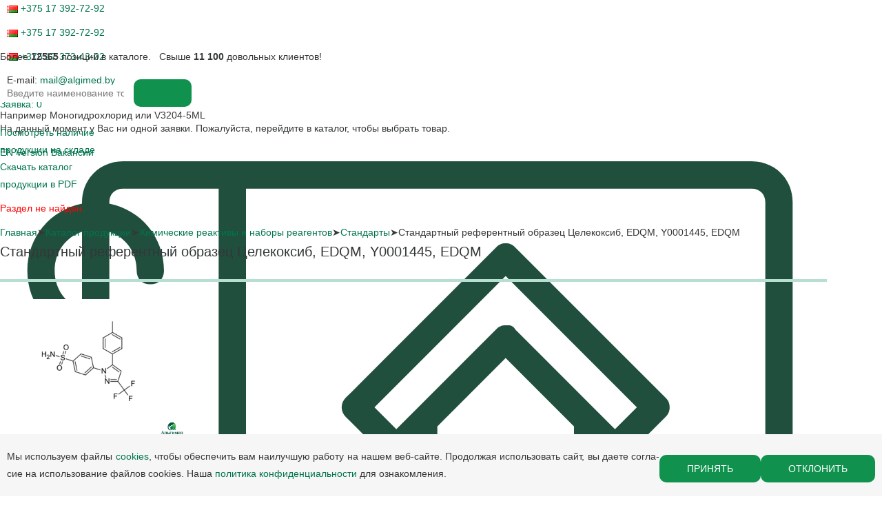

--- FILE ---
content_type: text/html; charset=UTF-8
request_url: https://algimed.com/katalog/chemicals_and_kits/standarty/standartnyy-referentnyy-obrazets-tselekoksib-ep-200-mg-edqm-y0001445.html
body_size: 33062
content:
<!DOCTYPE html>
<html lang="ru">
<head>
<meta charset="utf-8">
<meta name="viewport" content="width=400, user-scalable=no">
<meta name="msapplication-TileColor" content="#da532c">
<meta name="theme-color" content="#ffffff">
<!-- og -->
<meta property="og:title" content="Стандартный референтный образец Целекоксиб, EDQM, Y0001445, EDQM" />
<meta property="og:description" content="Купить продукцию: стандартный референтный образец целекоксиб, edqm, y0001445 со склада в Минске. Альгимед — низкие цены, клиентская поддержка, консультация, подбор, заказ продукции EDQM. Демо-лаборатории. Поставки в короткие сроки, высокое качество реактивов и наборов. Сертификаты качества EDQM" />
<meta property="og:type" content="website"/>
<meta property="og:url" content= "https://algimed.com/katalog/chemicals_and_kits/standarty/standartnyy-referentnyy-obrazets-tselekoksib-ep-200-mg-edqm-y0001445.html" />
<!-- og end -->
<title>Стандартный референтный образец Целекоксиб, EDQM, Y0001445, EDQM</title>
<meta http-equiv="Content-Type" content="text/html; charset=UTF-8" />
<meta name="keywords" content="Стандартный референтный образец Целекоксиб, EDQM, Y0001445, EDQM, купить EDQM, быстрая поставка EDQM, Минск" />
<meta name="description" content="Купить продукцию: стандартный референтный образец целекоксиб, edqm, y0001445 со склада в Минске. Альгимед — низкие цены, клиентская поддержка, консультация, подбор, заказ продукции EDQM. Демо-лаборатории. Поставки в короткие сроки, высокое качество реактивов и наборов. Сертификаты качества EDQM" />
<link href="/bitrix/js/main/core/css/core.min.css?14898307222854" type="text/css" rel="stylesheet" />



<link href="/bitrix/css/main/lightbox.css?16329996403624" type="text/css"  rel="stylesheet" />
<link href="/bitrix/css/main/bootstrap.min.css?1754397236121311" type="text/css"  rel="stylesheet" />
<link href="/bitrix/js/ui/fonts/opensans/ui.font.opensans.min.css?15960159161861" type="text/css"  rel="stylesheet" />
<link href="/bitrix/js/main/popup/dist/main.popup.bundle.min.css?159601643723459" type="text/css"  rel="stylesheet" />
<link href="/bitrix/css/r52.acceptcookies/style.css?16554501533782" type="text/css"  rel="stylesheet" />
<link href="/bitrix/css/exabit.scrollup/default.min.css?14963216321031" type="text/css"  rel="stylesheet" />
<link href="/bitrix/css/exabit.scrollup/custom_s1.min.css?1730810796159" type="text/css"  rel="stylesheet" />
<link href="/bitrix/cache/css/s1/inner_notxt/page_c127a49d668208dbd63ff4836b9ecedb/page_c127a49d668208dbd63ff4836b9ecedb_v1.css?164820261537850" type="text/css"  rel="stylesheet" />
<link href="/bitrix/cache/css/s1/inner_notxt/template_7577c8a3d1987141e05cabbe9b2af0f8/template_7577c8a3d1987141e05cabbe9b2af0f8_v1.css?16482026103145" type="text/css"  data-template-style="true" rel="stylesheet" />
<script type="text/javascript">if(!window.BX)window.BX={};if(!window.BX.message)window.BX.message=function(mess){if(typeof mess==='object'){for(let i in mess) {BX.message[i]=mess[i];} return true;}};</script>
<script type="text/javascript">(window.BX||top.BX).message({'JS_CORE_LOADING':'Загрузка...','JS_CORE_NO_DATA':'- Нет данных -','JS_CORE_WINDOW_CLOSE':'Закрыть','JS_CORE_WINDOW_EXPAND':'Развернуть','JS_CORE_WINDOW_NARROW':'Свернуть в окно','JS_CORE_WINDOW_SAVE':'Сохранить','JS_CORE_WINDOW_CANCEL':'Отменить','JS_CORE_WINDOW_CONTINUE':'Продолжить','JS_CORE_H':'ч','JS_CORE_M':'м','JS_CORE_S':'с','JSADM_AI_HIDE_EXTRA':'Скрыть лишние','JSADM_AI_ALL_NOTIF':'Показать все','JSADM_AUTH_REQ':'Требуется авторизация!','JS_CORE_WINDOW_AUTH':'Войти','JS_CORE_IMAGE_FULL':'Полный размер'});</script>

<script type="text/javascript" src="/bitrix/js/main/core/core.min.js?1596016442249634"></script>

<script>BX.setJSList(['/bitrix/js/main/core/core_ajax.js','/bitrix/js/main/core/core_promise.js','/bitrix/js/main/polyfill/promise/js/promise.js','/bitrix/js/main/loadext/loadext.js','/bitrix/js/main/loadext/extension.js','/bitrix/js/main/polyfill/promise/js/promise.js','/bitrix/js/main/polyfill/find/js/find.js','/bitrix/js/main/polyfill/includes/js/includes.js','/bitrix/js/main/polyfill/matches/js/matches.js','/bitrix/js/ui/polyfill/closest/js/closest.js','/bitrix/js/main/polyfill/fill/main.polyfill.fill.js','/bitrix/js/main/polyfill/find/js/find.js','/bitrix/js/main/polyfill/matches/js/matches.js','/bitrix/js/main/polyfill/core/dist/polyfill.bundle.js','/bitrix/js/main/core/core.js','/bitrix/js/main/polyfill/intersectionobserver/js/intersectionobserver.js','/bitrix/js/main/lazyload/dist/lazyload.bundle.js','/bitrix/js/main/polyfill/core/dist/polyfill.bundle.js','/bitrix/js/main/parambag/dist/parambag.bundle.js']);
BX.setCSSList(['/bitrix/js/main/core/css/core.css','/bitrix/js/main/lazyload/dist/lazyload.bundle.css','/bitrix/js/main/parambag/dist/parambag.bundle.css']);</script>
<script type="text/javascript">(window.BX||top.BX).message({'LANGUAGE_ID':'ru','FORMAT_DATE':'DD.MM.YYYY','FORMAT_DATETIME':'DD.MM.YYYY HH:MI:SS','COOKIE_PREFIX':'BITRIX_SM','SERVER_TZ_OFFSET':'10800','SITE_ID':'s1','SITE_DIR':'/','USER_ID':'','SERVER_TIME':'1768579739','USER_TZ_OFFSET':'0','USER_TZ_AUTO':'Y','bitrix_sessid':'5a6edb5d9ec10980f39ea5086c8f8979'});</script>


<script type="text/javascript" src="/bitrix/js/main/jquery/jquery-2.1.3.min.js?148983072284320"></script>
<script type="text/javascript" src="/bitrix/js/lightbox/lightbox.js?163300019520097"></script>
<script type="text/javascript" src="/bitrix/js/main/popup/dist/main.popup.bundle.min.js?159601644958041"></script>
<script type="text/javascript" src="/bitrix/js/currency/core_currency.min.js?15960158451854"></script>
<script type="text/javascript" src="/bitrix/js/r52.acceptcookies/script.js?16554501533389"></script>
<script type="text/javascript" src="/bitrix/js/exabit.scrollup/settings_s1.min.js?1730810796381"></script>
<script type="text/javascript" src="/bitrix/js/exabit.scrollup/script.min.js?14963216321613"></script>
<script type="text/javascript">BX.setJSList(['/bitrix/templates/.default/components/bitrix/catalog/algimed/bitrix/catalog.element/.default/script.js','/js/jquery-ui.min.js','/js/scripts.js','/js/prettyPhoto.js']);</script>
<script type="text/javascript">BX.setCSSList(['/bitrix/templates/.default/components/bitrix/catalog/algimed/style.css','/bitrix/templates/.default/components/bitrix/catalog/algimed/bitrix/catalog.element/.default/style.css','/bitrix/templates/.default/components/bitrix/menu/top_menu/style.css','/bitrix/components/bitrix/system.show_message/templates/.default/style.css','/bitrix/templates/.default/components/bitrix/breadcrumb/path/style.css','/bitrix/templates/.default/components/bitrix/menu/bottom_menu_en/style.css']);</script>
<script type="text/javascript">
					(function () {
						"use strict";

						var counter = function ()
						{
							var cookie = (function (name) {
								var parts = ("; " + document.cookie).split("; " + name + "=");
								if (parts.length == 2) {
									try {return JSON.parse(decodeURIComponent(parts.pop().split(";").shift()));}
									catch (e) {}
								}
							})("BITRIX_CONVERSION_CONTEXT_s1");

							if (cookie && cookie.EXPIRE >= BX.message("SERVER_TIME"))
								return;

							var request = new XMLHttpRequest();
							request.open("POST", "/bitrix/tools/conversion/ajax_counter.php", true);
							request.setRequestHeader("Content-type", "application/x-www-form-urlencoded");
							request.send(
								"SITE_ID="+encodeURIComponent("s1")+
								"&sessid="+encodeURIComponent(BX.bitrix_sessid())+
								"&HTTP_REFERER="+encodeURIComponent(document.referrer)
							);
						};

						if (window.frameRequestStart === true)
							BX.addCustomEvent("onFrameDataReceived", counter);
						else
							BX.ready(counter);
					})();
				</script>
<link href="/css/styles.css?v=1.2";  type="text/css" rel="stylesheet" />
<link href="/css/reset.css";  type="text/css" rel="stylesheet" />
<link href="/css/mobile.css";  type="text/css" rel="stylesheet" />
<link href="/css/prettyPhoto.css";  type="text/css" rel="stylesheet" />
<link href="https://algimed.com/katalog/chemicals_and_kits/standarty/standartnyy-referentnyy-obrazets-tselekoksib-ep-200-mg-edqm-y0001445.html" rel="canonical" />
<meta property="og:image" content="https://algimed.com/upload/iblock/8df/Celecoxib.png"/>
<meta property="og:image:width" content="968" />
<meta property="og:image:height" content="504" />
<script id="r52_acceptcookies-params" data-params='{"settings":{"switch_on":"N","linkShow":"N"},"design":{"block-align":"right","text-align":"left","indent":"","padding":"10","width":"1000","radius":"10","color-1":"#fcfcfc","color-2":"#d6efe6","text-color":"#00744e"},"text":{"mainText":"<p>\u041c\u044b \u0438\u0441\u043f\u043e\u043b\u044c\u00ad\u0437\u0443\u0435\u043c \u0444\u0430\u0439\u00ad\u043b\u044b cookies, \u0447\u0442\u043e\u00ad\u0431\u044b \u043e\u0431\u0435\u00ad\u0441\u043f\u0435\u00ad\u0447\u0438\u0442\u044c \u0432\u0430\u043c \u043d\u0430\u0438\u00ad\u043b\u0443\u0447\u00ad\u0448\u0443\u044e \u0440\u0430\u00ad\u0431\u043e\u00ad\u0442\u0443 \u043d\u0430 \u043d\u0430\u00ad\u0448\u0435\u043c \u0432\u0435\u0431-\u0441\u0430\u0439\u0442\u0435. \u041f\u0440\u043e\u00ad\u0434\u043e\u043b\u00ad\u0436\u0430\u044f \u0438\u0441\u00ad\u043f\u043e\u043b\u044c\u00ad\u0437\u043e\u00ad\u0432\u0430\u0442\u044c \u0441\u0430\u0439\u0442, \u0432\u044b \u0434\u0430\u0435\u00ad\u0442\u0435 \u0441\u043e\u0433\u00ad\u043b\u0430\u00ad\u0441\u0438\u0435 \u043d\u0430 \u0438\u0441\u00ad\u043f\u043e\u00ad\u043b\u044c\u00ad\u0437\u043e\u00ad\u0432\u0430\u00ad\u043d\u0438\u0435 \u0444\u0430\u0439\u00ad\u043b\u043e\u0432 coo\u00adkies. \u041d\u0430\u0448\u0430 <a href=\"\/pravo\/politika-konfidentsialnosti.php\" target=\"_blank\" title=\"\u041f\u0435\u0440\u0435\u0439\u0442\u0438\">\u043f\u043e\u043b\u0438\u0442\u0438\u043a\u0430 \u043a\u043e\u043d\u0444\u0438\u0434\u0435\u043d\u0446\u0438\u0430\u043b\u044c\u043d\u043e\u0441\u0442\u0438<\/a> \u0434\u043b\u044f \u043e\u0437\u00ad\u043d\u0430\u043a\u043e\u00ad\u043c\u043b\u0435\u00ad\u043d\u0438\u044f.<\/p>","linkText":"","linkPath":"","settingsTitle":"","settingsCheckbox1Text":"","settingsCheckbox2Text":"","btn1Text":"\u0417\u0430\u043a\u0440\u044b\u0442\u044c","btn2Text":"\u041f\u0440\u0438\u043d\u044f\u0442\u044c"}}'></script>



<script type="text/javascript"  src="/bitrix/cache/js/s1/inner_notxt/template_e347055c64f257c7cfbe4ccbef2057fd/template_e347055c64f257c7cfbe4ccbef2057fd_v1.js?1740470417118700"></script>
<script type="text/javascript"  src="/bitrix/cache/js/s1/inner_notxt/page_3b2232cd16467405ffaa53082325ee80/page_3b2232cd16467405ffaa53082325ee80_v1.js?164820261555087"></script>
<script type="text/javascript">var _ba = _ba || []; _ba.push(["aid", "df7c0b98c5540b90a043c0ee6de7b0ca"]); _ba.push(["host", "algimed.com"]); _ba.push(["ad[ct][item]", "[base64]"]);_ba.push(["ad[ct][user_id]", function(){return BX.message("USER_ID") ? BX.message("USER_ID") : 0;}]);_ba.push(["ad[ct][recommendation]", function() {var rcmId = "";var cookieValue = BX.getCookie("BITRIX_SM_RCM_PRODUCT_LOG");var productId = 41203;var cItems = [];var cItem;if (cookieValue){cItems = cookieValue.split(".");}var i = cItems.length;while (i--){cItem = cItems[i].split("-");if (cItem[0] == productId){rcmId = cItem[1];break;}}return rcmId;}]);_ba.push(["ad[ct][v]", "2"]);(function() {var ba = document.createElement("script"); ba.type = "text/javascript"; ba.async = true;ba.src = (document.location.protocol == "https:" ? "https://" : "http://") + "bitrix.info/ba.js";var s = document.getElementsByTagName("script")[0];s.parentNode.insertBefore(ba, s);})();</script>



<!-- favicon -->
<link rel="icon" type="image/x-icon" href="/bitrix/templates/inner_notxt/favicon/favicon.ico">
<link rel="apple-touch-icon" sizes="180x180" href="/bitrix/templates/inner_notxt/favicon/apple-touch-icon.png">
<link rel="icon" type="image/png" sizes="32x32" href="/bitrix/templates/inner_notxt/favicon/favicon-32x32.png">
<link rel="icon" type="image/png" sizes="16x16" href="/bitrix/templates/inner_notxt/favicon/favicon-16x16.png">
<link rel="mask-icon" href="/bitrix/templates/inner_notxt/favicon/safari-pinned-tab.svg" color="#1c7627">
<!-- favicon end -->


<!-- Google tag (gtag.js) -->
<script async src="https://www.googletagmanager.com/gtag/js?id=G-3F6XY3GVQL"></script>
<script>
  window.dataLayer = window.dataLayer || [];
  function gtag(){dataLayer.push(arguments);}
   gtag('js', new Date());
   gtag('config', 'G-3F6XY3GVQL');
</script></head>
<body>

<header>
	<div class="wrap">
		<div class="top">
			<!--<div class="region">
               			</div>-->
			<div class="phones">
				<div>
	<img alt="algimed_belarus" src="/i/lang-by.png"> <a href="tel:+375173927292">+375 17 392-72-92</a> 
<aside>
<p>
 <img alt="algimed_belarus" src="/i/lang-by.png"> <a href="tel:+375173927292" class="a__a">+375 17 392-72-92</a>
</p>
<p>
 <img alt="algimed_belarus" src="/i/lang-by.png"> <a href="tel:+375173734302" class="a__a">+375 17 373-43-02</a>
</p>
<p>
 <span>E-mail:</span> <a href="mailto:mail@algimed.by" class="a__a">mail@algimed.by</a>
</p>
 </aside></div>			</div>
			<div id="cart">
					<a href="/cart/">Заявка: <span>0</span></a>
	<ul class="b-cart_popup"><li class="no-orders"><p>На данный момент у Вас ни одной заявки. Пожалуйста, перейдите в каталог, чтобы выбрать товар.</p></li></ul>
				</div>
    <div class="contacts-link">
        <a href="/en/">EN Version</a>
        <a href="/vakansii/">Вакансии</a>
    </div>
		</div>
		<div id="menu-button"><i></i><i></i><i></i></div>
		<div id="menu-shadow"></div>
		<div class="second-line-menu">


    
<ul id="menu">
	<li><a href="/katalog/"><img src="/i/m01.svg" alt="Иконка пункта меню 'Каталог'"> <span data-name="Каталог">Каталог</span></a></li>
		<li><a href="/edu_center/"><img src="/i/m02.svg" alt="Иконка пункта меню 'Учебный центр'"> <span data-name="Учебный центр">Учебный центр</span></a></li>
		<li><a href="/servis-tsentr/"><img src="/i/m03.svg" alt="Иконка пункта меню 'Сервис центр'"> <span data-name="Сервис центр">Сервис центр</span></a></li>
		<li><a href="/novosti/"><img src="/i/m04.svg" alt="Иконка пункта меню 'Новости'"> <span data-name="Новости">Новости</span></a></li>
		<li><a href="/kontakty/"><img src="/i/m05.svg" alt="Иконка пункта меню 'Контакты'"> <span data-name="Контакты">Контакты</span></a></li>
	</ul>
    
            <a href="/" class="logo"></a>
    
    
<form action="/katalog/search/" method="post" name="search">
    <input type="text" name="q" value="" placeholder="">
    <button type="submit"></button>
    <h4 id="h4_search">Комплексное оснащение лабораторий</h4>
</form>
		</div>
	</div>
</header>

<div class="search-catalog">
	<div class="wrap">
		<div class="search-title">Более <strong>12565</strong> позиций в каталоге. &nbsp; Свыше <strong>11 100</strong> довольных клиентов!</div>

<form action="/katalog/search/" method="get" name="search" id="search">
	<input name="q" type="text" value="" placeholder="Введите наименование товара, его артикул или описание">
	<button type="submit">&nbsp;</button>
	<div>Например <span>Моногидрохлорид</span> или <span>V3204-5ML</span></div>
</form>

<div class="sc-links">
	<div>
<a href="/produktsiya-na-skalde/">Посмотреть наличие <br> продукции на складе</a>
	</div>
	<div>
		<a id="radiiconki" href="#">Скачать каталог <br> продукции в PDF</a>
		<aside>
			
<p><font class="errortext">Раздел не найден.</font></p>		</aside>
	</div>
</div>	</div>
</div>


<div class="content wrap main-wrap">
	<div class="path"><a href="/">Главная</a><span>&#10148;</span><a href="/katalog/" title="Каталог продукции">Каталог продукции</a><span>&#10148;</span><a href="/katalog/chemicals_and_kits/" title="Химические реактивы и наборы реагентов">Химические реактивы и наборы реагентов</a><span>&#10148;</span><a href="/katalog/chemicals_and_kits/standarty/" title="Стандарты">Стандарты</a><span>&#10148;</span>Стандартный референтный образец Целекоксиб, EDQM, Y0001445, EDQM</div>
	<h1>Стандартный референтный образец Целекоксиб, EDQM, Y0001445, EDQM</h1>
	<style>
	h1 {
		margin:0;
}
</style>
<div class="row">
	<div class="col-xs-12">
﻿
<!-- begin prod-container -->
<div class="product prod-container" id="bx_117848907_41203">
	<div class="product-info">
		<div class="bx_item_slider" id="bx_117848907_41203_big_slider">
			<div class="bx_bigimages" id="bx_117848907_41203_bigimg_cont">
				<div class="bx_bigimages_imgcontainer">
					<span class="bx_bigimages_aligner" id="img-big">
													<a href="/upload/iblock/aff/Celecoxib.png"><img id="bx_117848907_41203_pict" src="/upload/resize_cache/iblock/aff/300_300_1/Celecoxib.png" alt="Стандартный референтный образец Целекоксиб, EDQM, Y0001445, EDQM, Y0001445" title="Стандартный референтный образец Целекоксиб, EDQM, Y0001445, EDQM"></a>
											</span>
				</div>
			</div>
		</div>
						<aside>
			<p>
				Стандартный референтный образец Целекоксиб, EP, 200 мг, EDQM, Y0001445<br>
				<br>
				<b style="color: #10924f;">Артикул:</b> Y0001445<br>
	             <!-- $arResult['PROPERTIES']['BRANDS']['VALUE'] -->
				<b style="color: #10924f;">Бренд:</b> EDQM<br>
				<!--Временно !!!  <b style="color: #10924f;">Доступность в регионах:</b>-->
																		 
						  
														 
						  
														 
						  
												<br>
							</p>

			<!-- SKU -->
			<div class="product-item-detail-info-section">
							</div>
			<!-- PRICE -->
												<!-- /PRICE -->
			<!-- BUY -->
						<div class="prod__info__btns">
				<div class="prod__info__btns-counter-block">
					<div class="ttl">Количество:</div>
					<a href="#" class="bx_bt_button_type_2 minus">-</a>
					<input id="bx_117848907_41203_quantity" type="text" class="quantity-prod" value="1">
					<a href="#" class="bx_bt_button_type_2 plus">+</a>
				</div>
				<div class="prod__info__btns-counter-block">
											<a href="41203" class="btn btn_blue btn_add-to-cart"><span></span>Добавить в заявку</a>
									</div>
			</div>
			<!-- /BUY -->
		</aside>
			</div>
		<div class="product-add">
		<div class="thin-block">
		

		<!-- <div id="">
				<div class="product-item-detail-tabs-container">
					<ul class="product-item-detail-tabs-list">
													<li class="product-item-detail-tab" data-entity="tab" data-value="properties">
								<a href="javascript:void(0);" class="product-item-detail-tab-link">
									<span></span>
								</a>
							</li>
												</ul>
				</div>
		</div>-->
	</div> 
	</div>
	<div id="bx_117848907_41203_basket_prop" style="display: none;">
	<input type="hidden" name="prop[BRANDS]" value="29572">
</div>

	<script type="text/javascript">
	var obbx_117848907_41203 = new JCCatalogElement({'CONFIG':{'USE_CATALOG':true,'SHOW_QUANTITY':true,'SHOW_PRICE':false,'SHOW_DISCOUNT_PERCENT':false,'SHOW_OLD_PRICE':false,'DISPLAY_COMPARE':false,'MAIN_PICTURE_MODE':'IMG','SHOW_BASIS_PRICE':true,'ADD_TO_BASKET_ACTION':['ADD'],'SHOW_CLOSE_POPUP':false},'VISUAL':{'ID':'bx_117848907_41203'},'PRODUCT_TYPE':'1','PRODUCT':{'ID':'41203','PICT':{'ID':'4695','SRC':'/upload/iblock/aff/Celecoxib.png','WIDTH':'800','HEIGHT':'600'},'NAME':'Стандартный референтный образец Целекоксиб, EDQM, Y0001445','SUBSCRIPTION':true,'PRICE':false,'BASIS_PRICE':false,'SLIDER_COUNT':'1','SLIDER':[{'ID':'4695','SRC':'/upload/iblock/aff/Celecoxib.png','WIDTH':'800','HEIGHT':'600'}],'CAN_BUY':'','CHECK_QUANTITY':false,'QUANTITY_FLOAT':false,'MAX_QUANTITY':'0','STEP_QUANTITY':'1'},'BASKET':{'ADD_PROPS':true,'QUANTITY':'quantity','PROPS':'prop','EMPTY_PROPS':true,'BASKET_URL':'/cart/','ADD_URL_TEMPLATE':'/katalog/chemicals_and_kits/standarty/standartnyy-referentnyy-obrazets-tselekoksib-ep-200-mg-edqm-y0001445.html?action=ADD2BASKET&id=#ID#','BUY_URL_TEMPLATE':'/katalog/chemicals_and_kits/standarty/standartnyy-referentnyy-obrazets-tselekoksib-ep-200-mg-edqm-y0001445.html?action=BUY&id=#ID#'}});
	BX.message({
		ECONOMY_INFO_MESSAGE: '(Экономия в цене - #ECONOMY#)',
		BASIS_PRICE_MESSAGE: 'Цена #PRICE# за 1 #MEASURE#',
		TITLE_ERROR: 'Ошибка',
		TITLE_BASKET_PROPS: 'Свойства товара, добавляемые в корзину',
		BASKET_UNKNOWN_ERROR: 'Неизвестная ошибка при добавлении товара в корзину',
		BTN_SEND_PROPS: 'Выбрать',
		BTN_MESSAGE_BASKET_REDIRECT: 'Перейти в корзину',
		BTN_MESSAGE_CLOSE: 'Закрыть',
		BTN_MESSAGE_CLOSE_POPUP: 'Продолжить покупки',
		TITLE_SUCCESSFUL: 'Товар добавлен в корзину',
		COMPARE_MESSAGE_OK: 'Товар добавлен в список сравнения',
		COMPARE_UNKNOWN_ERROR: 'При добавлении товара в список сравнения произошла ошибка',
		COMPARE_TITLE: 'Сравнение товаров',
		BTN_MESSAGE_COMPARE_REDIRECT: 'Перейти в список сравнения',
		SITE_ID: 's1'
	});
	</script>

<!-- -->

</div>
<!-- end prod-container -->
	<script type="text/javascript">
		BX.Currency.setCurrencies([{'CURRENCY':'BYN','FORMAT':{'FORMAT_STRING':'# руб.','DEC_POINT':'.','THOUSANDS_SEP':' ','DECIMALS':2,'THOUSANDS_VARIANT':'S','HIDE_ZERO':'Y'}},{'CURRENCY':'BYR','FORMAT':{'FORMAT_STRING':'# руб.','DEC_POINT':'.','THOUSANDS_SEP':' ','DECIMALS':2,'THOUSANDS_VARIANT':'S','HIDE_ZERO':'Y'}},{'CURRENCY':'EUR','FORMAT':{'FORMAT_STRING':'&euro;#','DEC_POINT':'.','THOUSANDS_SEP':',','DECIMALS':2,'THOUSANDS_VARIANT':'C','HIDE_ZERO':'Y'}},{'CURRENCY':'RUB','FORMAT':{'FORMAT_STRING':'# руб.','DEC_POINT':'.','THOUSANDS_SEP':' ','DECIMALS':2,'THOUSANDS_VARIANT':'S','HIDE_ZERO':'Y'}},{'CURRENCY':'UAH','FORMAT':{'FORMAT_STRING':'# грн.','DEC_POINT':'.','THOUSANDS_SEP':' ','DECIMALS':2,'THOUSANDS_VARIANT':'S','HIDE_ZERO':'Y'}},{'CURRENCY':'USD','FORMAT':{'FORMAT_STRING':'$#','DEC_POINT':'.','THOUSANDS_SEP':',','DECIMALS':2,'THOUSANDS_VARIANT':'C','HIDE_ZERO':'Y'}}]);
	</script>
<script type="text/javascript">
BX.ready(BX.defer(function(){
	if (!!window.obbx_117848907_41203)
	{
		window.obbx_117848907_41203.allowViewedCount(true);
	}
}));
</script>



	</div>
	</div></div>




<footer>
	<div class="wrap">
		<div class="bottom-links">
			


	<a href="/novosti/">Новости</a>


	<a href="/kontakty/">Контакты</a>


	<a href="/brochures">Каталоги</a>


	<a href="/vakansii/">Вакансии</a>


		</div>

		<div class="bottom-info">
			<div class="copyrights">Copyright © 2004 - 2026, Algimed Trade, LLC</div>
			<div class="socials">
				<a href="https://www.linkedin.com/company/algimed/" target="_blank" title="Мы в Linkedin" class="social-icon-link"><svg height="25px" viewBox="0 0 512 512" width="25px" xmlns="http://www.w3.org/2000/svg" class="social-links-svg"><path d="m160.007812 423h-70v-226h70zm6.984376-298.003906c0-22.628906-18.359376-40.996094-40.976563-40.996094-22.703125 0-41.015625 18.367188-41.015625 40.996094 0 22.636718 18.3125 41.003906 41.015625 41.003906 22.617187 0 40.976563-18.367188 40.976563-41.003906zm255.007812 173.667968c0-60.667968-12.816406-105.664062-83.6875-105.664062-34.054688 0-56.914062 17.03125-66.246094 34.742188h-.066406v-30.742188h-68v226h68v-112.210938c0-29.386718 7.480469-57.855468 43.90625-57.855468 35.929688 0 37.09375 33.605468 37.09375 59.722656v110.34375h69zm90 153.335938v-392c0-33.085938-26.914062-60-60-60h-392c-33.085938 0-60 26.914062-60 60v392c0 33.085938 26.914062 60 60 60h392c33.085938 0 60-26.914062 60-60zm-60-412c11.027344 0 20 8.972656 20 20v392c0 11.027344-8.972656 20-20 20h-392c-11.027344 0-20-8.972656-20-20v-392c0-11.027344 8.972656-20 20-20zm0 0"/></svg></a> 
<a href="https://vk.com/algimed" target="_blank" title="Мы в ВКонтакте" class="social-icon-link"><svg class="social-links-svg" width="26" height="25" viewBox="0 0 26 25" fill="#000000" xmlns="http://www.w3.org/2000/svg">
 <path d="M16.8375 0.8974H9.1625C2.15833 0.8974 0.5 2.47713 0.5 9.1493V16.4605C0.5 23.1327 2.15833 24.7124 9.1625 24.7124H16.8375C23.8417 24.7124 25.5 23.1327 25.5 16.4605V9.1493C25.5 2.47713 23.824 0.8974 16.8375 0.8974ZM20.6833 17.8884H18.8667C18.1792 17.8884 17.9667 17.3675 16.7312 16.1747C15.6552 15.1824 15.1792 15.0485 14.9146 15.0485C14.5437 15.0485 14.4375 15.1497 14.4375 15.6369V17.1998C14.4375 17.6205 14.2969 17.8725 13.1323 17.8725C11.2094 17.8725 9.07396 16.7632 7.575 14.6952C5.31667 11.6707 4.69792 9.40134 4.69792 8.93099C4.69792 8.67895 4.80417 8.44378 5.31562 8.44378H7.13229C7.59062 8.44378 7.76771 8.64521 7.94479 9.11556C8.84375 11.5864 10.3437 13.7545 10.9615 13.7545C11.1906 13.7545 11.2969 13.6533 11.2969 13.0996V10.5435C11.226 9.36661 10.5729 9.26639 10.5729 8.84665C10.5729 8.64422 10.75 8.44279 11.0312 8.44279H13.8896C14.2781 8.44279 14.4187 8.64422 14.4187 9.08083V12.5271C14.4187 12.8962 14.5958 13.0311 14.701 13.0311C14.9302 13.0311 15.125 12.8962 15.5479 12.4933C16.8542 11.0982 17.7885 8.94687 17.7885 8.94687C17.9125 8.69483 18.124 8.45966 18.5833 8.45966H20.4C20.9469 8.45966 21.0708 8.72757 20.9469 9.0977C20.7177 10.1069 18.4948 13.0976 18.4948 13.0976C18.301 13.4003 18.2302 13.5342 18.4948 13.8716C18.6885 14.1237 19.324 14.6446 19.7479 15.115C20.524 15.9554 21.1229 16.6609 21.2823 17.1492C21.4594 17.6354 21.1937 17.8874 20.6823 17.8874L20.6833 17.8884Z"></path>
</svg></a> 
<a href="https://www.instagram.com/algimed_official/" target="_blank" title="Мы в Instagram" class="social-icon-link"><svg class="social-links-svg" width="30" height="30" viewBox="0 0 30 30" fill="#000000" xmlns="http://www.w3.org/2000/svg"><path d="M19.05 15C19.05 12.75 17.25 10.95 15 10.95C12.75 10.95 10.95 12.75 10.95 15C10.95 17.25 12.75 19.05 15 19.05C17.25 19.05 19.05 17.25 19.05 15ZM21.15 15C21.15 18.45 18.45 21.15 15 21.15C11.55 21.15 8.85 18.45 8.85 15C8.85 11.55 11.55 8.85 15 8.85C18.45 8.85 21.15 11.55 21.15 15ZM22.8 8.55C22.8 9.45 22.2 10.05 21.3 10.05C20.4 10.05 19.8 9.45 19.8 8.55C19.8 7.65 20.4 7.05 21.3 7.05C22.2 7.05 22.8 7.8 22.8 8.55ZM15 5.1C13.2 5.1 9.45 4.95 7.95 5.55C6.9 6 6 6.9 5.7 7.95C5.1 9.45 5.25 13.2 5.25 15C5.25 16.8 5.1 20.55 5.7 22.05C6 23.1 6.9 24 7.95 24.3C9.45 24.9 13.35 24.75 15 24.75C16.65 24.75 20.55 24.9 22.05 24.3C23.1 23.85 23.85 23.1 24.3 22.05C24.9 20.4 24.75 16.65 24.75 15C24.75 13.35 24.9 9.45 24.3 7.95C24 6.9 23.1 6 22.05 5.7C20.55 4.95 16.8 5.1 15 5.1ZM27 15V19.95C27 21.75 26.4 23.55 25.05 25.05C23.7 26.4 21.9 27 19.95 27H10.05C8.25 27 6.45 26.4 4.95 25.05C3.75 23.7 3 21.9 3 19.95V15V10.05C3 8.1 3.75 6.3 4.95 4.95C6.45 3.75 8.25 3 10.05 3H19.95C21.75 3 23.55 3.6 25.05 4.95C26.25 6.3 27 8.1 27 10.05V15Z"></path></svg></a>			</div>
		</div>
	</div>
</footer>

<!-- Google метрика -->
<script src="https://www.googletagmanager.com/gtag/js?id=UA-192758910-1"></script>
<script>
setTimeout(function() {
  window.dataLayer = window.dataLayer || [];
  function gtag(){dataLayer.push(arguments);}
  gtag('js', new Date());
  gtag('config', 'UA-192758910-1');
}, 3000);
</script>
<!-- yandex metrika counter -->
<script>
var fired = false;
 
window.addEventListener('scroll', () => {
    if (fired === false) {
        fired = true;
        
        setTimeout(() => {


  (function(m,e,t,r,i,k,a){m[i]=m[i]||function(){(m[i].a=m[i].a||[]).push(arguments)};
  m[i].l=1*new Date();
  for (var j = 0; j < document.scripts.length; j++) {if (document.scripts[j].src === r) { return; }}
  k=e.createElement(t),a=e.getElementsByTagName(t)[0],k.async=1,k.src=r,a.parentNode.insertBefore(k,a)})
  (window, document, "script", "https://mc.yandex.ru/metrika/tag.js", "ym");

  ym(49730974, "init", {
        clickmap:true,
       trackLinks:true,
       accurateTrackBounce:true,
       webvisor:true
  });

        }, 1000)
    }
});
</script>
<noscript><div><img src="https://mc.yandex.ru/watch/49730974" style="position:absolute; left:-9999px;" alt="" /></div></noscript>
<!-- yandex metrika counter -->
<!-- Cookies -->
<div id="overlayCookies" style="display:none;"></div>
<div id="cookieConsent" style="display:none; position:fixed; bottom:0; background-color:#f6f6f6; color: #343738; width:100%; padding:10px; text-align:center; z-index:1000;">
    <p class="cookie-text">Мы исполь­зуем фай­лы <a href="/pravo/cookie.php" target="_blank" title="Перейти">cookies</a>, что­бы обе­спе­чить вам наи­луч­шую ра­бо­ту на на­шем веб-сайте. Про­дол­жая ис­поль­зо­вать сайт, вы дае­те сог­ла­сие на ис­по­ль­зо­ва­ние фай­лов coo­kies. Наша <a href="/pravo/politika-konfidentsialnosti.php" target="_blank" title="Перейти">политика конфиденциальности</a> для оз­нако­мле­ния.</p>
    <button id="acceptCookiesBtn">Принять</button>
    <button id="rejectCookiesBtn">Отклонить</button>
</div>

<script>
document.addEventListener("DOMContentLoaded", function() {
    // Проверяем, не находимся ли мы на странице, где нужно скрыть cookies
    if (window.location.href === "https://algimed.com/en/") {
        return; // Прерываем выполнение скрипта для этой страницы
    }

    const cookieConsent = document.getElementById("cookieConsent");
    const acceptCookiesButton = document.getElementById("acceptCookiesBtn");
    const rejectCookiesButton = document.getElementById("rejectCookiesBtn");
    const overlayCookies = document.getElementById("overlayCookies");

    const cookiesAccepted = localStorage.getItem("cookiesAccepted");
    const lastAcceptedTime = localStorage.getItem("lastAcceptedTime");
    const currentTime = new Date().getTime();
    const oneDay = 24 * 60 * 60 * 1000;

    if (!cookiesAccepted || (lastAcceptedTime && (currentTime - lastAcceptedTime) > oneDay)) {
        setTimeout(function() {
            cookieConsent.style.display = "flex";
            overlayCookies.style.display = "block";
        }, 1500);
    }

    acceptCookiesButton.addEventListener("click", function() {
        localStorage.setItem("cookiesAccepted", "true");
        localStorage.setItem("lastAcceptedTime", currentTime);
        cookieConsent.style.display = "none";
        overlayCookies.style.display = "none";
    });

    rejectCookiesButton.addEventListener("click", function() {
        localStorage.setItem("cookiesAccepted", "false");
        localStorage.setItem("lastAcceptedTime", currentTime);
        cookieConsent.style.display = "none";
        overlayCookies.style.display = "none";
    });
});
</script></body>
</html>

--- FILE ---
content_type: text/css
request_url: https://algimed.com/bitrix/css/exabit.scrollup/custom_s1.min.css?1730810796159
body_size: 68
content:
.scrollup-btn{border-radius:50%;right:25px;bottom:80px;background:#00744e;width:44px;height:44px}.btn-hide{opacity: 0}.scrollup-btn svg{width:32px;height:32px}

--- FILE ---
content_type: text/css
request_url: https://algimed.com/bitrix/css/exabit.scrollup/custom_s1.min.css?1730810796159
body_size: 68
content:
.scrollup-btn{border-radius:50%;right:25px;bottom:80px;background:#00744e;width:44px;height:44px}.btn-hide{opacity: 0}.scrollup-btn svg{width:32px;height:32px}

--- FILE ---
content_type: application/javascript
request_url: https://algimed.com/bitrix/js/exabit.scrollup/settings_s1.min.js?1730810796381
body_size: 290
content:
var image='<svg xmlns="http://www.w3.org/2000/svg" xmlns:xlink="http://www.w3.org/1999/xlink" viewBox="0 1 32 32" id="arr1"><path d="M22.4 22.5C22.8 22.9 23.5 22.9 24 22.5L25.7 20.8C26.1 20.4 26.1 19.7 25.7 19.2L16.8 10.3C16.4 9.9 15.6 9.9 15.2 10.3L6.3 19.2C5.9 19.7 5.9 20.4 6.3 20.8L8 22.5C8.5 22.9 9.2 22.9 9.6 22.5L16 16.1 22.4 22.5Z"></path></svg>',speed='1500',easeF='even';